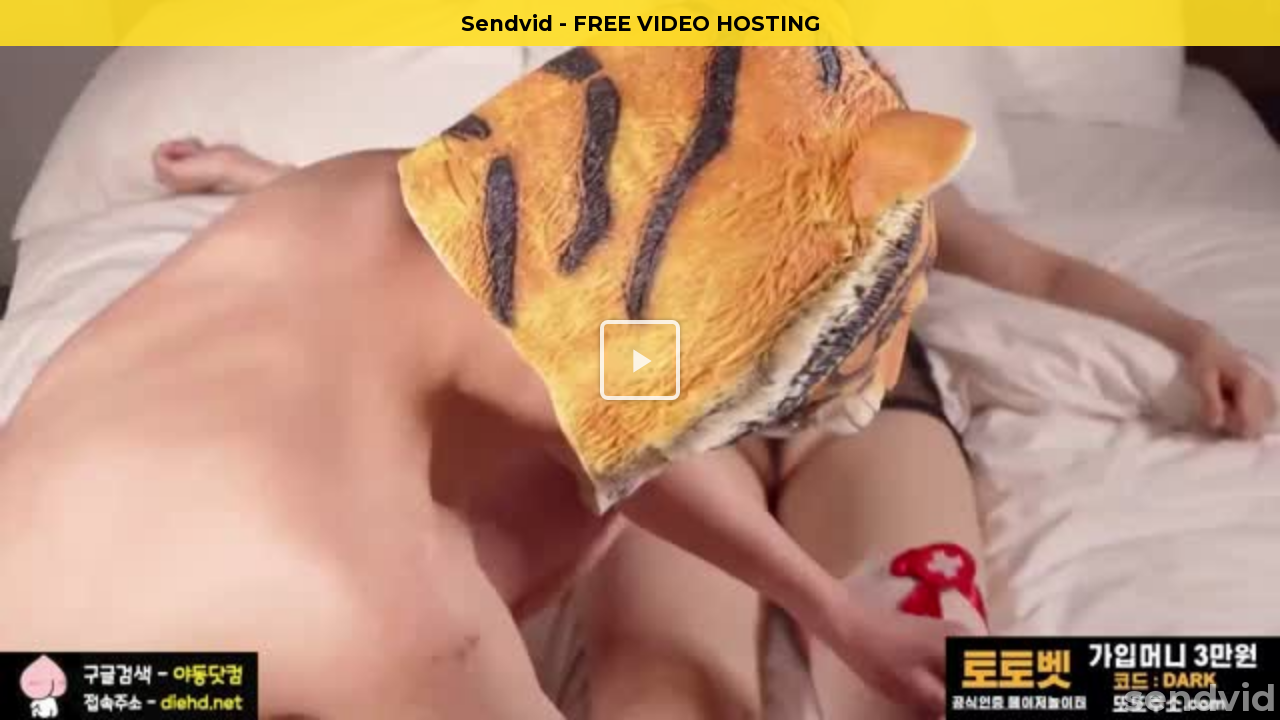

--- FILE ---
content_type: application/javascript
request_url: https://cdn.embed.ly/player-0.0.10.min.js
body_size: 3959
content:
!function(a,b){function c(a){return function(){var b={method:a},c=Array.prototype.slice.call(arguments);/^get/.test(a)?(d.assert(c.length>0,"Get methods require a callback."),c.unshift(b)):(/^set/.test(a)&&(d.assert(0!==c.length,"Set methods require a value."),b.value=c[0]),c=[b]),this.send.apply(this,c)}}var d={};d.DEBUG=!1,d.VERSION="0.0.10",d.CONTEXT="player.js",d.POST_MESSAGE=!!a.postMessage,d.ENABLE_CONTEXT=!1,d.origin=function(b){return"//"===b.substr(0,2)&&(b=a.location.protocol+b),b.split("/").slice(0,3).join("/")},d.addEvent=function(a,b,c){a&&(a.addEventListener?a.addEventListener(b,c,!1):a.attachEvent?a.attachEvent("on"+b,c):a["on"+b]=c)},d.log=function(){d.log.history=d.log.history||[],d.log.history.push(arguments),a.console&&d.DEBUG&&a.console.log(Array.prototype.slice.call(arguments))},d.isString=function(a){return"[object String]"===Object.prototype.toString.call(a)},d.isObject=function(a){return"[object Object]"===Object.prototype.toString.call(a)},d.isArray=function(a){return"[object Array]"===Object.prototype.toString.call(a)},d.isNone=function(a){return null===a||void 0===a},d.has=function(a,b){return Object.prototype.hasOwnProperty.call(a,b)},d.indexOf=function(a,b){if(null==a)return-1;var c=0,d=a.length;if(Array.prototype.IndexOf&&a.indexOf===Array.prototype.IndexOf)return a.indexOf(b);for(;d>c;c++)if(a[c]===b)return c;return-1},d.assert=function(a,b){if(!a)throw b||"Player.js Assert Failed"},d.Keeper=function(){this.init()},d.Keeper.prototype.init=function(){this.data={}},d.Keeper.prototype.getUUID=function(){return"listener-xxxxxxxxxxxx4xxxyxxxxxxxxxxxxxxx".replace(/[xy]/g,function(a){var b=16*Math.random()|0,c="x"===a?b:3&b|8;return c.toString(16)})},d.Keeper.prototype.has=function(a,b){if(!this.data.hasOwnProperty(a))return!1;if(d.isNone(b))return!0;for(var c=this.data[a],e=0;e<c.length;e++)if(c[e].id===b)return!0;return!1},d.Keeper.prototype.add=function(a,b,c,d,e){var f={id:a,event:b,cb:c,ctx:d,one:e};this.has(b)?this.data[b].push(f):this.data[b]=[f]},d.Keeper.prototype.execute=function(a,b,c,e){if(!this.has(a,b))return!1;for(var f=[],g=[],h=0;h<this.data[a].length;h++){var i=this.data[a][h];d.isNone(b)||!d.isNone(b)&&i.id===b?(g.push({cb:i.cb,ctx:i.ctx?i.ctx:e,data:c}),i.one===!1&&f.push(i)):f.push(i)}0===f.length?delete this.data[a]:this.data[a]=f;for(var j=0;j<g.length;j++){var k=g[j];k.cb.call(k.ctx,k.data)}},d.Keeper.prototype.on=function(a,b,c,d){this.add(a,b,c,d,!1)},d.Keeper.prototype.one=function(a,b,c,d){this.add(a,b,c,d,!0)},d.Keeper.prototype.off=function(a,b){var c=[];if(!this.data.hasOwnProperty(a))return c;for(var e=[],f=0;f<this.data[a].length;f++){var g=this.data[a][f];d.isNone(b)||g.cb===b?d.isNone(g.id)||c.push(g.id):e.push(g)}return 0===e.length?delete this.data[a]:this.data[a]=e,c},d.Player=function(a,b){return this instanceof d.Player?void this.init(a,b):new d.Player(a,b)},d.EVENTS={READY:"ready",PLAY:"play",PAUSE:"pause",ENDED:"ended",TIMEUPDATE:"timeupdate",PROGRESS:"progress",ERROR:"error"},d.EVENTS.all=function(){var a=[];for(var b in d.EVENTS)d.has(d.EVENTS,b)&&d.isString(d.EVENTS[b])&&a.push(d.EVENTS[b]);return a},d.METHODS={PLAY:"play",PAUSE:"pause",GETPAUSED:"getPaused",MUTE:"mute",UNMUTE:"unmute",GETMUTED:"getMuted",SETVOLUME:"setVolume",GETVOLUME:"getVolume",GETDURATION:"getDuration",SETCURRENTTIME:"setCurrentTime",GETCURRENTTIME:"getCurrentTime",SETLOOP:"setLoop",GETLOOP:"getLoop",REMOVEEVENTLISTENER:"removeEventListener",ADDEVENTLISTENER:"addEventListener"},d.METHODS.all=function(){var a=[];for(var b in d.METHODS)d.has(d.METHODS,b)&&d.isString(d.METHODS[b])&&a.push(d.METHODS[b]);return a},d.READIED=[],d.Player.prototype.init=function(c){var e=this;d.isString(c)&&(c=b.getElementById(c)),this.elem=c,this.origin=d.origin(c.src),this.keeper=new d.Keeper,this.isReady=!1,this.queue=[],this.events=d.EVENTS.all(),this.methods=d.METHODS.all(),d.POST_MESSAGE?d.addEvent(a,"message",function(a){e.receive(a)}):d.log("Post Message is not Available."),d.indexOf(d.READIED,c.src)>-1?e.loaded=!0:this.elem.onload=function(){e.loaded=!0}},d.Player.prototype.send=function(a,b,c){if(a.context=d.CONTEXT,a.version=d.VERSION,b){var e=this.keeper.getUUID();a.listener=e,this.keeper.one(e,a.method,b,c)}return this.isReady||"ready"===a.value?(d.log("Player.send",a,this.origin),this.loaded===!0&&this.elem.contentWindow.postMessage(JSON.stringify(a),this.origin),!0):(d.log("Player.queue",a),this.queue.push(a),!1)},d.Player.prototype.receive=function(a){if(d.log("Player.receive",a),a.origin!==this.origin)return!1;var b;try{b=JSON.parse(a.data)}catch(c){return!1}return d.ENABLE_CONTEXT&&b.context!==d.CONTEXT?!1:("ready"===b.event&&b.value&&b.value.src===this.elem.src&&this.ready(b),void(this.keeper.has(b.event,b.listener)&&this.keeper.execute(b.event,b.listener,b.value,this)))},d.Player.prototype.ready=function(a){if(this.isReady===!0)return!1;a.value.events&&(this.events=a.value.events),a.value.methods&&(this.methods=a.value.methods),this.isReady=!0,this.loaded=!0;for(var b=0;b<this.queue.length;b++){var c=this.queue[b];d.log("Player.dequeue",c),"ready"===a.event&&this.keeper.execute(c.event,c.listener,!0,this),this.send(c)}this.queue=[]},d.Player.prototype.on=function(a,b,c){var d=this.keeper.getUUID();return"ready"===a?this.keeper.one(d,a,b,c):this.keeper.on(d,a,b,c),this.send({method:"addEventListener",value:a,listener:d}),!0},d.Player.prototype.off=function(a,b){var c=this.keeper.off(a,b);if(d.log("Player.off",c),c.length>0)for(var e in c)return this.send({method:"removeEventListener",value:a,listener:c[e]}),!0;return!1},d.Player.prototype.supports=function(a,b){d.assert(d.indexOf(["method","event"],a)>-1,'evtOrMethod needs to be either "event" or "method" got '+a),b=d.isArray(b)?b:[b];for(var c="event"===a?this.events:this.methods,e=0;e<b.length;e++)if(-1===d.indexOf(c,b[e]))return!1;return!0};for(var e=0,f=d.METHODS.all().length;f>e;e++){var g=d.METHODS.all()[e];d.Player.prototype.hasOwnProperty(g)||(d.Player.prototype[g]=c(g))}a.playerjs=d,d.addEvent(a,"message",function(a){var b;try{b=JSON.parse(a.data)}catch(c){return!1}return d.ENABLE_CONTEXT&&b.context!==d.CONTEXT?!1:void("ready"===b.event&&b.value&&b.value.src&&d.READIED.push(b.value.src))}),d.Receiver=function(a,b){this.init(a,b)},d.Receiver.prototype.init=function(c,e){var f=this;this.isReady=!1,this.origin=d.origin(b.referrer),this.methods={},this.supported={events:c?c:d.EVENTS.all(),methods:e?e:d.METHODS.all()},this.eventListeners={},this.reject=!(a.self!==a.top&&d.POST_MESSAGE),this.reject||d.addEvent(a,"message",function(a){f.receive(a)})},d.Receiver.prototype.receive=function(b){if(b.origin!==this.origin)return!1;var c={};if(d.isObject(b.data))c=b.data;else try{c=a.JSON.parse(b.data)}catch(e){d.log("JSON Parse Error",e)}if(d.log("Receiver.receive",b,c),!c.method)return!1;if(d.ENABLE_CONTEXT&&c.context!==d.CONTEXT)return!1;if(-1===d.indexOf(d.METHODS.all(),c.method))return this.emit("error",{code:2,msg:'Invalid Method "'+c.method+'"'}),!1;var f=d.isNone(c.listener)?null:c.listener;if("addEventListener"===c.method)this.eventListeners.hasOwnProperty(c.value)?-1===d.indexOf(this.eventListeners[c.value],f)&&this.eventListeners[c.value].push(f):this.eventListeners[c.value]=[f],"ready"===c.value&&this.isReady&&this.ready();else if("removeEventListener"===c.method){if(this.eventListeners.hasOwnProperty(c.value)){var g=d.indexOf(this.eventListeners[c.value],f);g>-1&&this.eventListeners[c.value].splice(g,1),0===this.eventListeners[c.value].length&&delete this.eventListeners[c.value]}}else this.get(c.method,c.value,f)},d.Receiver.prototype.get=function(a,b,c){var d=this;if(!this.methods.hasOwnProperty(a))return this.emit("error",{code:3,msg:'Method Not Supported"'+a+'"'}),!1;var e=this.methods[a];if("get"===a.substr(0,3)){var f=function(b){d.send(a,b,c)};e.call(this,f)}else e.call(this,b)},d.Receiver.prototype.on=function(a,b){this.methods[a]=b},d.Receiver.prototype.send=function(b,c,e){if(d.log("Receiver.send",b,c,e),this.reject)return d.log("Receiver.send.reject",b,c,e),!1;var f={context:d.CONTEXT,version:d.VERSION,event:b};d.isNone(c)||(f.value=c),d.isNone(e)||(f.listener=e);var g=JSON.stringify(f);a.parent.postMessage(g,""===this.origin?"*":this.origin)},d.Receiver.prototype.emit=function(a,b){if(!this.eventListeners.hasOwnProperty(a))return!1;d.log("Instance.emit",a,b,this.eventListeners[a]);for(var c=0;c<this.eventListeners[a].length;c++){var e=this.eventListeners[a][c];this.send(a,b,e)}return!0},d.Receiver.prototype.ready=function(){d.log("Receiver.ready"),this.isReady=!0;var b={src:a.location.toString(),events:this.supported.events,methods:this.supported.methods};this.emit("ready",b)||this.send("ready",b)},d.HTML5Adapter=function(a){return this instanceof d.HTML5Adapter?void this.init(a):new d.HTML5Adapter(a)},d.HTML5Adapter.prototype.init=function(a){d.assert(a,"playerjs.VideoJSReceiver requires a video element");var b=this.receiver=new d.Receiver;a.addEventListener("playing",function(){b.emit("play")}),a.addEventListener("pause",function(){b.emit("pause")}),a.addEventListener("ended",function(){b.emit("ended")}),a.addEventListener("timeupdate",function(){b.emit("timeupdate",{seconds:a.currentTime,duration:a.duration})}),a.addEventListener("progress",function(){b.emit("buffered",{percent:a.buffered.length})}),b.on("play",function(){a.play()}),b.on("pause",function(){a.pause()}),b.on("getPaused",function(b){b(a.paused)}),b.on("getCurrentTime",function(b){b(a.currentTime)}),b.on("setCurrentTime",function(b){a.currentTime=b}),b.on("getDuration",function(b){b(a.duration)}),b.on("getVolume",function(b){b(100*a.volume)}),b.on("setVolume",function(b){a.volume=b/100}),b.on("mute",function(){a.muted=!0}),b.on("unmute",function(){a.muted=!1}),b.on("getMuted",function(b){b(a.muted)}),b.on("getLoop",function(b){b(a.loop)}),b.on("setLoop",function(b){a.loop=b})},d.HTML5Adapter.prototype.ready=function(){this.receiver.ready()},d.JWPlayerAdapter=function(a){return this instanceof d.JWPlayerAdapter?void this.init(a):new d.JWPlayerAdapter(a)},d.JWPlayerAdapter.prototype.init=function(a){d.assert(a,"playerjs.JWPlayerAdapter requires a player object");var b=this.receiver=new d.Receiver;this.looped=!1,a.onPause(function(){b.emit("pause")}),a.onPlay(function(){b.emit("play")}),a.onTime(function(a){var c=a.position,d=a.duration;if(!c||!d)return!1;var e={seconds:c,duration:d};b.emit("timeupdate",e)});var c=this;a.onComplete(function(){c.looped===!0?a.seek(0):b.emit("ended")}),a.onError(function(){b.emit("error")}),b.on("play",function(){a.play(!0)}),b.on("pause",function(){a.pause(!0)}),b.on("getPaused",function(b){b("PLAYING"!==a.getState())}),b.on("getCurrentTime",function(b){b(a.getPosition())}),b.on("setCurrentTime",function(b){a.seek(b)}),b.on("getDuration",function(b){b(a.getDuration())}),b.on("getVolume",function(b){b(a.getVolume())}),b.on("setVolume",function(b){a.setVolume(b)}),b.on("mute",function(){a.setMute(!0)}),b.on("unmute",function(){a.setMute(!1)}),b.on("getMuted",function(b){b(a.getMute()===!0)}),b.on("getLoop",function(a){a(this.looped)},this),b.on("setLoop",function(a){this.looped=a},this)},d.JWPlayerAdapter.prototype.ready=function(){this.receiver.ready()},d.MockAdapter=function(){return this instanceof d.MockAdapter?void this.init():new d.MockAdapter},d.MockAdapter.prototype.init=function(){var a={duration:20,currentTime:0,interval:null,timeupdate:function(){},volume:100,mute:!1,playing:!1,loop:!1,play:function(){a.interval=setInterval(function(){a.currentTime+=.25,a.timeupdate({seconds:a.currentTime,duration:a.duration})},250),a.playing=!0},pause:function(){clearInterval(a.interval),a.playing=!1}},b=this.receiver=new d.Receiver;b.on("play",function(){var b=this;a.play(),this.emit("play"),a.timeupdate=function(a){b.emit("timeupdate",a)}}),b.on("pause",function(){a.pause(),this.emit("pause")}),b.on("getPaused",function(b){b(!a.playing)}),b.on("getCurrentTime",function(b){b(a.currentTime)}),b.on("setCurrentTime",function(b){a.currentTime=b}),b.on("getDuration",function(b){b(a.duration)}),b.on("getVolume",function(b){b(a.volume)}),b.on("setVolume",function(b){a.volume=b}),b.on("mute",function(){a.mute=!0}),b.on("unmute",function(){a.mute=!1}),b.on("getMuted",function(b){b(a.mute)}),b.on("getLoop",function(b){b(a.loop)}),b.on("setLoop",function(b){a.loop=b})},d.MockAdapter.prototype.ready=function(){this.receiver.ready()},d.SublimeAdapter=function(a){return this instanceof d.SublimeAdapter?void this.init(a):new d.SublimeAdapter(a)},d.SublimeAdapter.prototype.events=[d.EVENTS.READY,d.EVENTS.PLAY,d.EVENTS.PAUSE,d.EVENTS.ENDED,d.EVENTS.TIMEUPDATE,d.EVENTS.ERROR],d.SublimeAdapter.prototype.methods=[d.METHODS.PLAY,d.METHODS.PAUSE,d.METHODS.GETDURATION,d.METHODS.SETCURRENTTIME,d.METHODS.GETCURRENTTIME,d.METHODS.REMOVEEVENTLISTENER,d.METHODS.ADDEVENTLISTENER],d.SublimeAdapter.prototype.init=function(a){d.assert(a,"playerjs.SublimeAdapter requires a player object");var b=this.receiver=new d.Receiver(this.events,this.methods);a.on("pause",function(){b.emit("pause")}),a.on("play",function(){b.emit("play")}),a.on("timeUpdate",function(a,c){var d=a.duration();if(!c||!d)return!1;var e={seconds:c,duration:d};b.emit("timeupdate",e)}),a.on("end",function(){b.emit("ended")}),b.on("play",function(){a.play()}),b.on("pause",function(){a.pause()}),b.on("getCurrentTime",function(b){b(a.playbackTime())}),b.on("setCurrentTime",function(b){a.seekTo(b)}),b.on("getDuration",function(b){b(a.duration())})},d.SublimeAdapter.prototype.ready=function(){this.receiver.ready()},d.VideoJSAdapter=function(a){return this instanceof d.VideoJSAdapter?void this.init(a):new d.VideoJSAdapter(a)},d.VideoJSAdapter.prototype.init=function(a){d.assert(a,"playerjs.VideoJSReceiver requires a player object");var b=this.receiver=new d.Receiver;a.on("pause",function(){b.emit("pause")}),a.on("play",function(){b.emit("play")}),a.on("timeupdate",function(){var c=a.currentTime(),d=a.duration();if(!c||!d)return!1;var e={seconds:c,duration:d};b.emit("timeupdate",e)}),a.on("ended",function(){b.emit("ended")}),a.on("error",function(){b.emit("error")}),b.on("play",function(){a.play()}),b.on("pause",function(){a.pause()}),b.on("getPaused",function(b){b(a.paused())}),b.on("getCurrentTime",function(b){b(a.currentTime())}),b.on("setCurrentTime",function(b){a.currentTime(b)}),b.on("getDuration",function(b){b(a.duration())}),b.on("getVolume",function(b){b(100*a.volume())}),b.on("setVolume",function(b){a.volume(b/100)}),b.on("mute",function(){a.volume(0)}),b.on("unmute",function(){a.volume(1)}),b.on("getMuted",function(b){b(0===a.volume())}),b.on("getLoop",function(b){b(a.loop())}),b.on("setLoop",function(b){a.loop(b)})},d.VideoJSAdapter.prototype.ready=function(){this.receiver.ready()}}(window,document);